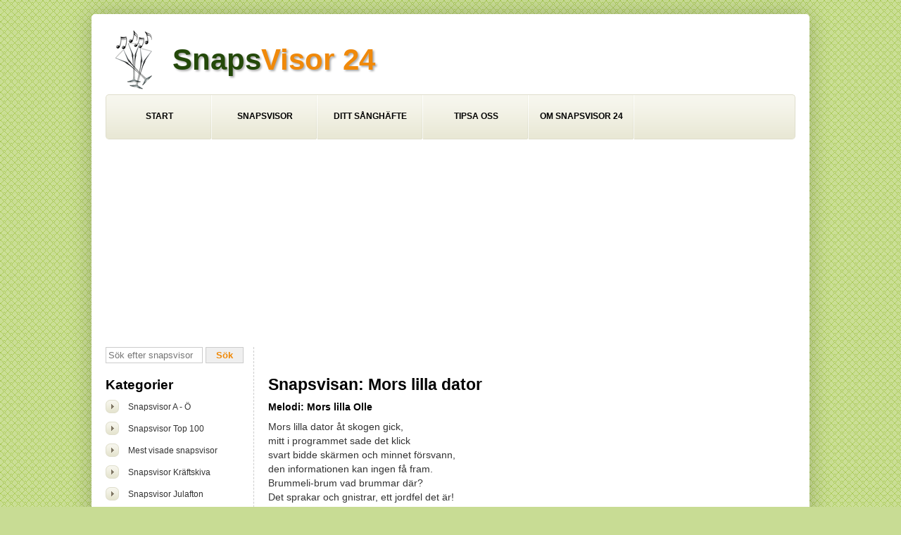

--- FILE ---
content_type: text/html; charset=UTF-8
request_url: https://snapsvisor24.se/mors-lilla-dator/
body_size: 6747
content:
<!DOCTYPE html>
<html lang="en-US">
<head>
<meta charset="UTF-8" />
<meta name="viewport" content="width=1020" />

<title>Snapsvisor 24 | Mors lilla dator</title>
<link href='http://fonts.googleapis.com/css?family=Open+Sans:400,600,300' rel='stylesheet' type='text/css'>
<link rel="stylesheet" href="https://snapsvisor24.se/wp-content/cache/minify/91c17.css" media="all" />

<link rel="pingback" href="https://snapsvisor24.se/xmlrpc.php" />
<!-- <script type="text/javascript" src="https://snapsvisor24.se/wp-content/themes/snaps/js/jquery.js"></script> -->

<meta name='robots' content='max-image-preview:large' />
	<style>img:is([sizes="auto" i], [sizes^="auto," i]) { contain-intrinsic-size: 3000px 1500px }</style>
	<link rel="alternate" type="application/rss+xml" title="Snapsvisor 24 &raquo; Mors lilla dator Comments Feed" href="https://snapsvisor24.se/mors-lilla-dator/feed/" />
<script type="text/javascript">
/* <![CDATA[ */
window._wpemojiSettings = {"baseUrl":"https:\/\/s.w.org\/images\/core\/emoji\/16.0.1\/72x72\/","ext":".png","svgUrl":"https:\/\/s.w.org\/images\/core\/emoji\/16.0.1\/svg\/","svgExt":".svg","source":{"concatemoji":"https:\/\/snapsvisor24.se\/wp-includes\/js\/wp-emoji-release.min.js?ver=45f8d69db075b3140abe6091ad59f3e7"}};
/*! This file is auto-generated */
!function(s,n){var o,i,e;function c(e){try{var t={supportTests:e,timestamp:(new Date).valueOf()};sessionStorage.setItem(o,JSON.stringify(t))}catch(e){}}function p(e,t,n){e.clearRect(0,0,e.canvas.width,e.canvas.height),e.fillText(t,0,0);var t=new Uint32Array(e.getImageData(0,0,e.canvas.width,e.canvas.height).data),a=(e.clearRect(0,0,e.canvas.width,e.canvas.height),e.fillText(n,0,0),new Uint32Array(e.getImageData(0,0,e.canvas.width,e.canvas.height).data));return t.every(function(e,t){return e===a[t]})}function u(e,t){e.clearRect(0,0,e.canvas.width,e.canvas.height),e.fillText(t,0,0);for(var n=e.getImageData(16,16,1,1),a=0;a<n.data.length;a++)if(0!==n.data[a])return!1;return!0}function f(e,t,n,a){switch(t){case"flag":return n(e,"\ud83c\udff3\ufe0f\u200d\u26a7\ufe0f","\ud83c\udff3\ufe0f\u200b\u26a7\ufe0f")?!1:!n(e,"\ud83c\udde8\ud83c\uddf6","\ud83c\udde8\u200b\ud83c\uddf6")&&!n(e,"\ud83c\udff4\udb40\udc67\udb40\udc62\udb40\udc65\udb40\udc6e\udb40\udc67\udb40\udc7f","\ud83c\udff4\u200b\udb40\udc67\u200b\udb40\udc62\u200b\udb40\udc65\u200b\udb40\udc6e\u200b\udb40\udc67\u200b\udb40\udc7f");case"emoji":return!a(e,"\ud83e\udedf")}return!1}function g(e,t,n,a){var r="undefined"!=typeof WorkerGlobalScope&&self instanceof WorkerGlobalScope?new OffscreenCanvas(300,150):s.createElement("canvas"),o=r.getContext("2d",{willReadFrequently:!0}),i=(o.textBaseline="top",o.font="600 32px Arial",{});return e.forEach(function(e){i[e]=t(o,e,n,a)}),i}function t(e){var t=s.createElement("script");t.src=e,t.defer=!0,s.head.appendChild(t)}"undefined"!=typeof Promise&&(o="wpEmojiSettingsSupports",i=["flag","emoji"],n.supports={everything:!0,everythingExceptFlag:!0},e=new Promise(function(e){s.addEventListener("DOMContentLoaded",e,{once:!0})}),new Promise(function(t){var n=function(){try{var e=JSON.parse(sessionStorage.getItem(o));if("object"==typeof e&&"number"==typeof e.timestamp&&(new Date).valueOf()<e.timestamp+604800&&"object"==typeof e.supportTests)return e.supportTests}catch(e){}return null}();if(!n){if("undefined"!=typeof Worker&&"undefined"!=typeof OffscreenCanvas&&"undefined"!=typeof URL&&URL.createObjectURL&&"undefined"!=typeof Blob)try{var e="postMessage("+g.toString()+"("+[JSON.stringify(i),f.toString(),p.toString(),u.toString()].join(",")+"));",a=new Blob([e],{type:"text/javascript"}),r=new Worker(URL.createObjectURL(a),{name:"wpTestEmojiSupports"});return void(r.onmessage=function(e){c(n=e.data),r.terminate(),t(n)})}catch(e){}c(n=g(i,f,p,u))}t(n)}).then(function(e){for(var t in e)n.supports[t]=e[t],n.supports.everything=n.supports.everything&&n.supports[t],"flag"!==t&&(n.supports.everythingExceptFlag=n.supports.everythingExceptFlag&&n.supports[t]);n.supports.everythingExceptFlag=n.supports.everythingExceptFlag&&!n.supports.flag,n.DOMReady=!1,n.readyCallback=function(){n.DOMReady=!0}}).then(function(){return e}).then(function(){var e;n.supports.everything||(n.readyCallback(),(e=n.source||{}).concatemoji?t(e.concatemoji):e.wpemoji&&e.twemoji&&(t(e.twemoji),t(e.wpemoji)))}))}((window,document),window._wpemojiSettings);
/* ]]> */
</script>
		
	<style id='wp-emoji-styles-inline-css' type='text/css'>

	img.wp-smiley, img.emoji {
		display: inline !important;
		border: none !important;
		box-shadow: none !important;
		height: 1em !important;
		width: 1em !important;
		margin: 0 0.07em !important;
		vertical-align: -0.1em !important;
		background: none !important;
		padding: 0 !important;
	}
</style>
<link rel="stylesheet" href="https://snapsvisor24.se/wp-content/cache/minify/a5ff7.css" media="all" />

<style id='classic-theme-styles-inline-css' type='text/css'>
/*! This file is auto-generated */
.wp-block-button__link{color:#fff;background-color:#32373c;border-radius:9999px;box-shadow:none;text-decoration:none;padding:calc(.667em + 2px) calc(1.333em + 2px);font-size:1.125em}.wp-block-file__button{background:#32373c;color:#fff;text-decoration:none}
</style>
<style id='global-styles-inline-css' type='text/css'>
:root{--wp--preset--aspect-ratio--square: 1;--wp--preset--aspect-ratio--4-3: 4/3;--wp--preset--aspect-ratio--3-4: 3/4;--wp--preset--aspect-ratio--3-2: 3/2;--wp--preset--aspect-ratio--2-3: 2/3;--wp--preset--aspect-ratio--16-9: 16/9;--wp--preset--aspect-ratio--9-16: 9/16;--wp--preset--color--black: #000000;--wp--preset--color--cyan-bluish-gray: #abb8c3;--wp--preset--color--white: #ffffff;--wp--preset--color--pale-pink: #f78da7;--wp--preset--color--vivid-red: #cf2e2e;--wp--preset--color--luminous-vivid-orange: #ff6900;--wp--preset--color--luminous-vivid-amber: #fcb900;--wp--preset--color--light-green-cyan: #7bdcb5;--wp--preset--color--vivid-green-cyan: #00d084;--wp--preset--color--pale-cyan-blue: #8ed1fc;--wp--preset--color--vivid-cyan-blue: #0693e3;--wp--preset--color--vivid-purple: #9b51e0;--wp--preset--gradient--vivid-cyan-blue-to-vivid-purple: linear-gradient(135deg,rgba(6,147,227,1) 0%,rgb(155,81,224) 100%);--wp--preset--gradient--light-green-cyan-to-vivid-green-cyan: linear-gradient(135deg,rgb(122,220,180) 0%,rgb(0,208,130) 100%);--wp--preset--gradient--luminous-vivid-amber-to-luminous-vivid-orange: linear-gradient(135deg,rgba(252,185,0,1) 0%,rgba(255,105,0,1) 100%);--wp--preset--gradient--luminous-vivid-orange-to-vivid-red: linear-gradient(135deg,rgba(255,105,0,1) 0%,rgb(207,46,46) 100%);--wp--preset--gradient--very-light-gray-to-cyan-bluish-gray: linear-gradient(135deg,rgb(238,238,238) 0%,rgb(169,184,195) 100%);--wp--preset--gradient--cool-to-warm-spectrum: linear-gradient(135deg,rgb(74,234,220) 0%,rgb(151,120,209) 20%,rgb(207,42,186) 40%,rgb(238,44,130) 60%,rgb(251,105,98) 80%,rgb(254,248,76) 100%);--wp--preset--gradient--blush-light-purple: linear-gradient(135deg,rgb(255,206,236) 0%,rgb(152,150,240) 100%);--wp--preset--gradient--blush-bordeaux: linear-gradient(135deg,rgb(254,205,165) 0%,rgb(254,45,45) 50%,rgb(107,0,62) 100%);--wp--preset--gradient--luminous-dusk: linear-gradient(135deg,rgb(255,203,112) 0%,rgb(199,81,192) 50%,rgb(65,88,208) 100%);--wp--preset--gradient--pale-ocean: linear-gradient(135deg,rgb(255,245,203) 0%,rgb(182,227,212) 50%,rgb(51,167,181) 100%);--wp--preset--gradient--electric-grass: linear-gradient(135deg,rgb(202,248,128) 0%,rgb(113,206,126) 100%);--wp--preset--gradient--midnight: linear-gradient(135deg,rgb(2,3,129) 0%,rgb(40,116,252) 100%);--wp--preset--font-size--small: 13px;--wp--preset--font-size--medium: 20px;--wp--preset--font-size--large: 36px;--wp--preset--font-size--x-large: 42px;--wp--preset--spacing--20: 0.44rem;--wp--preset--spacing--30: 0.67rem;--wp--preset--spacing--40: 1rem;--wp--preset--spacing--50: 1.5rem;--wp--preset--spacing--60: 2.25rem;--wp--preset--spacing--70: 3.38rem;--wp--preset--spacing--80: 5.06rem;--wp--preset--shadow--natural: 6px 6px 9px rgba(0, 0, 0, 0.2);--wp--preset--shadow--deep: 12px 12px 50px rgba(0, 0, 0, 0.4);--wp--preset--shadow--sharp: 6px 6px 0px rgba(0, 0, 0, 0.2);--wp--preset--shadow--outlined: 6px 6px 0px -3px rgba(255, 255, 255, 1), 6px 6px rgba(0, 0, 0, 1);--wp--preset--shadow--crisp: 6px 6px 0px rgba(0, 0, 0, 1);}:where(.is-layout-flex){gap: 0.5em;}:where(.is-layout-grid){gap: 0.5em;}body .is-layout-flex{display: flex;}.is-layout-flex{flex-wrap: wrap;align-items: center;}.is-layout-flex > :is(*, div){margin: 0;}body .is-layout-grid{display: grid;}.is-layout-grid > :is(*, div){margin: 0;}:where(.wp-block-columns.is-layout-flex){gap: 2em;}:where(.wp-block-columns.is-layout-grid){gap: 2em;}:where(.wp-block-post-template.is-layout-flex){gap: 1.25em;}:where(.wp-block-post-template.is-layout-grid){gap: 1.25em;}.has-black-color{color: var(--wp--preset--color--black) !important;}.has-cyan-bluish-gray-color{color: var(--wp--preset--color--cyan-bluish-gray) !important;}.has-white-color{color: var(--wp--preset--color--white) !important;}.has-pale-pink-color{color: var(--wp--preset--color--pale-pink) !important;}.has-vivid-red-color{color: var(--wp--preset--color--vivid-red) !important;}.has-luminous-vivid-orange-color{color: var(--wp--preset--color--luminous-vivid-orange) !important;}.has-luminous-vivid-amber-color{color: var(--wp--preset--color--luminous-vivid-amber) !important;}.has-light-green-cyan-color{color: var(--wp--preset--color--light-green-cyan) !important;}.has-vivid-green-cyan-color{color: var(--wp--preset--color--vivid-green-cyan) !important;}.has-pale-cyan-blue-color{color: var(--wp--preset--color--pale-cyan-blue) !important;}.has-vivid-cyan-blue-color{color: var(--wp--preset--color--vivid-cyan-blue) !important;}.has-vivid-purple-color{color: var(--wp--preset--color--vivid-purple) !important;}.has-black-background-color{background-color: var(--wp--preset--color--black) !important;}.has-cyan-bluish-gray-background-color{background-color: var(--wp--preset--color--cyan-bluish-gray) !important;}.has-white-background-color{background-color: var(--wp--preset--color--white) !important;}.has-pale-pink-background-color{background-color: var(--wp--preset--color--pale-pink) !important;}.has-vivid-red-background-color{background-color: var(--wp--preset--color--vivid-red) !important;}.has-luminous-vivid-orange-background-color{background-color: var(--wp--preset--color--luminous-vivid-orange) !important;}.has-luminous-vivid-amber-background-color{background-color: var(--wp--preset--color--luminous-vivid-amber) !important;}.has-light-green-cyan-background-color{background-color: var(--wp--preset--color--light-green-cyan) !important;}.has-vivid-green-cyan-background-color{background-color: var(--wp--preset--color--vivid-green-cyan) !important;}.has-pale-cyan-blue-background-color{background-color: var(--wp--preset--color--pale-cyan-blue) !important;}.has-vivid-cyan-blue-background-color{background-color: var(--wp--preset--color--vivid-cyan-blue) !important;}.has-vivid-purple-background-color{background-color: var(--wp--preset--color--vivid-purple) !important;}.has-black-border-color{border-color: var(--wp--preset--color--black) !important;}.has-cyan-bluish-gray-border-color{border-color: var(--wp--preset--color--cyan-bluish-gray) !important;}.has-white-border-color{border-color: var(--wp--preset--color--white) !important;}.has-pale-pink-border-color{border-color: var(--wp--preset--color--pale-pink) !important;}.has-vivid-red-border-color{border-color: var(--wp--preset--color--vivid-red) !important;}.has-luminous-vivid-orange-border-color{border-color: var(--wp--preset--color--luminous-vivid-orange) !important;}.has-luminous-vivid-amber-border-color{border-color: var(--wp--preset--color--luminous-vivid-amber) !important;}.has-light-green-cyan-border-color{border-color: var(--wp--preset--color--light-green-cyan) !important;}.has-vivid-green-cyan-border-color{border-color: var(--wp--preset--color--vivid-green-cyan) !important;}.has-pale-cyan-blue-border-color{border-color: var(--wp--preset--color--pale-cyan-blue) !important;}.has-vivid-cyan-blue-border-color{border-color: var(--wp--preset--color--vivid-cyan-blue) !important;}.has-vivid-purple-border-color{border-color: var(--wp--preset--color--vivid-purple) !important;}.has-vivid-cyan-blue-to-vivid-purple-gradient-background{background: var(--wp--preset--gradient--vivid-cyan-blue-to-vivid-purple) !important;}.has-light-green-cyan-to-vivid-green-cyan-gradient-background{background: var(--wp--preset--gradient--light-green-cyan-to-vivid-green-cyan) !important;}.has-luminous-vivid-amber-to-luminous-vivid-orange-gradient-background{background: var(--wp--preset--gradient--luminous-vivid-amber-to-luminous-vivid-orange) !important;}.has-luminous-vivid-orange-to-vivid-red-gradient-background{background: var(--wp--preset--gradient--luminous-vivid-orange-to-vivid-red) !important;}.has-very-light-gray-to-cyan-bluish-gray-gradient-background{background: var(--wp--preset--gradient--very-light-gray-to-cyan-bluish-gray) !important;}.has-cool-to-warm-spectrum-gradient-background{background: var(--wp--preset--gradient--cool-to-warm-spectrum) !important;}.has-blush-light-purple-gradient-background{background: var(--wp--preset--gradient--blush-light-purple) !important;}.has-blush-bordeaux-gradient-background{background: var(--wp--preset--gradient--blush-bordeaux) !important;}.has-luminous-dusk-gradient-background{background: var(--wp--preset--gradient--luminous-dusk) !important;}.has-pale-ocean-gradient-background{background: var(--wp--preset--gradient--pale-ocean) !important;}.has-electric-grass-gradient-background{background: var(--wp--preset--gradient--electric-grass) !important;}.has-midnight-gradient-background{background: var(--wp--preset--gradient--midnight) !important;}.has-small-font-size{font-size: var(--wp--preset--font-size--small) !important;}.has-medium-font-size{font-size: var(--wp--preset--font-size--medium) !important;}.has-large-font-size{font-size: var(--wp--preset--font-size--large) !important;}.has-x-large-font-size{font-size: var(--wp--preset--font-size--x-large) !important;}
:where(.wp-block-post-template.is-layout-flex){gap: 1.25em;}:where(.wp-block-post-template.is-layout-grid){gap: 1.25em;}
:where(.wp-block-columns.is-layout-flex){gap: 2em;}:where(.wp-block-columns.is-layout-grid){gap: 2em;}
:root :where(.wp-block-pullquote){font-size: 1.5em;line-height: 1.6;}
</style>
<link rel="stylesheet" href="https://snapsvisor24.se/wp-content/cache/minify/a43e2.css" media="all" />



<link rel="https://api.w.org/" href="https://snapsvisor24.se/wp-json/" /><link rel="alternate" title="JSON" type="application/json" href="https://snapsvisor24.se/wp-json/wp/v2/posts/1066" /><link rel="EditURI" type="application/rsd+xml" title="RSD" href="https://snapsvisor24.se/xmlrpc.php?rsd" />

<link rel="canonical" href="https://snapsvisor24.se/mors-lilla-dator/" />
<link rel='shortlink' href='https://snapsvisor24.se/?p=1066' />
<link rel="alternate" title="oEmbed (JSON)" type="application/json+oembed" href="https://snapsvisor24.se/wp-json/oembed/1.0/embed?url=https%3A%2F%2Fsnapsvisor24.se%2Fmors-lilla-dator%2F" />
<link rel="alternate" title="oEmbed (XML)" type="text/xml+oembed" href="https://snapsvisor24.se/wp-json/oembed/1.0/embed?url=https%3A%2F%2Fsnapsvisor24.se%2Fmors-lilla-dator%2F&#038;format=xml" />
<script src="https://snapsvisor24.se/wp-content/cache/minify/818c0.js"></script>


<!-- WordPress Most Popular --><script type="text/javascript">/* <![CDATA[ */ jQuery.post("https://snapsvisor24.se/wp-admin/admin-ajax.php", { action: "wmp_update", id: 1066, token: "feba597c19" }); /* ]]> */</script><!-- /WordPress Most Popular --><style type="text/css">.recentcomments a{display:inline !important;padding:0 !important;margin:0 !important;}</style>
<script>
  (function(i,s,o,g,r,a,m){i['GoogleAnalyticsObject']=r;i[r]=i[r]||function(){
  (i[r].q=i[r].q||[]).push(arguments)},i[r].l=1*new Date();a=s.createElement(o),
  m=s.getElementsByTagName(o)[0];a.async=1;a.src=g;m.parentNode.insertBefore(a,m)
  })(window,document,'script','//www.google-analytics.com/analytics.js','ga');

  ga('create', 'UA-60931-15', 'auto');
  ga('send', 'pageview');

</script>
</head>
<body>
		<div id="main-wrapper">
		<h1 id="main-header"><a href="https://snapsvisor24.se" title="Till startsidan för Snapsvisor 24"><span class="orange">Snaps</span><span class="green">Visor 24</span></a></h1>
		<div class="menu-main-menu-container"><ul id="menu-main-menu" class="menu"><li id="menu-item-13" class="menu-item menu-item-type-post_type menu-item-object-page menu-item-home menu-item-13"><a href="https://snapsvisor24.se/">Start</a></li>
<li id="menu-item-31" class="menu-item menu-item-type-taxonomy menu-item-object-category current-post-ancestor current-menu-parent current-post-parent menu-item-31"><a href="https://snapsvisor24.se/snapsvisa/snapsvisor/">Snapsvisor</a></li>
<li id="menu-item-57" class="menu-item menu-item-type-post_type menu-item-object-page menu-item-57"><a href="https://snapsvisor24.se/ditt-sanghafte/">Ditt Sånghäfte</a></li>
<li id="menu-item-48" class="menu-item menu-item-type-post_type menu-item-object-page menu-item-48"><a href="https://snapsvisor24.se/tipsa-oss/">Tipsa Oss</a></li>
<li id="menu-item-11" class="menu-item menu-item-type-post_type menu-item-object-page menu-item-11"><a href="https://snapsvisor24.se/om-snapsvisor-24/">Om Snapsvisor 24</a></li>
</ul></div>
	<div class="googleads">

<script async src="//pagead2.googlesyndication.com/pagead/js/adsbygoogle.js"></script>
<!-- snapsvisor responsive -->
<ins class="adsbygoogle"
     style="display:block"
     data-ad-client="ca-pub-3080183977915488"
     data-ad-slot="1463675446"
     data-ad-format="rectangle"></ins>
<script>
(adsbygoogle = window.adsbygoogle || []).push({});
</script>










	</div>


	

	<!-- Om det är startsidan lägg till widgetsar -->



	














	<!-- Om det är en kategori... Visa meny och vissa widgets -->





	




	<!-- Om det är en singel sida bara en snapsvisa -->

	
		<div id="left-sidebar">

			<form role="search" method="get" id="searchform" action="https://snapsvisor24.se/">
    <div>
        <input type="text" value="" name="s" id="s" placeholder="Sök efter snapsvisor"/>
        <input type="submit" id="searchsubmit" value="Sök" />
    </div>
</form>
<h4>Kategorier</h4>

<ul class="lists">

	<li><a title="Lista snapsvisor A till Ö" href="http://snapsvisor24.se/snapsvisa/snapsvisor/">Snapsvisor A - Ö</a></li>

	<li><a title="Lista snapsvisor top 100" href="http://snapsvisor24.se/top100/">Snapsvisor Top 100</a></li>

	<li><a title="Lista de mest besökta snapsvisorna" href="http://snapsvisor24.se/mest-visade/">Mest visade snapsvisor</a></li>

	<li><a title="Snapsvisor till kräftorna" href="http://snapsvisor24.se/snapsvisa/kraftskiva/">Snapsvisor Kräftskiva</a></li>

	<li><a title="Snapsvisor till julafton" href="http://snapsvisor24.se/snapsvisa/julafton/">Snapsvisor Julafton</a></li>

	<li><a title="Snapsvisor till midsommar" href="http://snapsvisor24.se/snapsvisa/midsommar/">Snapsvisor Midsommar</a></li>
</ul>

<div class="widgets"><h5 class="widgettitle">Top 10 Visade Snapsvisor</h5><ul class="wp-most-popular">
			<li class="post-437posttype-poststatus-publishformat-standardhentrycategory-snapsvisor">
				<a href="https://snapsvisor24.se/feta-fransyskor/" title="Feta fransyskor">
					Feta fransyskor
				(25254)</a>
			</li>
		
			<li class="post-1879posttype-poststatus-publishformat-standardhentrycategory-snapsvisor">
				<a href="https://snapsvisor24.se/bamses-festvisa/" title="Bamses festvisa">
					Bamses festvisa
				(21704)</a>
			</li>
		
			<li class="post-800posttype-poststatus-publishformat-standardhentrycategory-snapsvisor">
				<a href="https://snapsvisor24.se/jag-var-full-en-gang/" title="Jag var full en gång">
					Jag var full en gång
				(18057)</a>
			</li>
		
			<li class="post-1575posttype-poststatus-publishformat-standardhentrycategory-snapsvisor">
				<a href="https://snapsvisor24.se/svara-ord/" title="Svåra ord">
					Svåra ord
				(15341)</a>
			</li>
		
			<li class="post-867posttype-poststatus-publishformat-standardhentrycategory-snapsvisor">
				<a href="https://snapsvisor24.se/katten-den-har-fyra-ben/" title="Katten den har fyra ben">
					Katten den har fyra ben
				(13979)</a>
			</li>
		
			<li class="post-360posttype-poststatus-publishformat-standardhentrycategory-snapsvisor">
				<a href="https://snapsvisor24.se/ekorrn-satt-i-tallen/" title="Ekorrn satt i tallen">
					Ekorrn satt i tallen
				(13827)</a>
			</li>
		
			<li class="post-268posttype-poststatus-publishformat-standardhentrycategory-snapsvisor">
				<a href="https://snapsvisor24.se/de-som-ar-nyktra/" title="De som är nyktra">
					De som är nyktra
				(13561)</a>
			</li>
		
			<li class="post-407posttype-poststatus-publishformat-standardhentrycategory-snapsvisor">
				<a href="https://snapsvisor24.se/en-varmlandspojk/" title="En värmlandspojk">
					En värmlandspojk
				(13070)</a>
			</li>
		
			<li class="post-618posttype-poststatus-publishformat-standardhentrycategory-snapsvisor">
				<a href="https://snapsvisor24.se/hej-bonna-pojkar/" title="Hej bonna pojkar">
					Hej bonna pojkar
				(12125)</a>
			</li>
		
			<li class="post-1427posttype-poststatus-publishformat-standardhentrycategory-snapsvisor">
				<a href="https://snapsvisor24.se/siffervisan/" title="Siffervisan">
					Siffervisan
				(12100)</a>
			</li>
		</ul></div>
		</div>

		<div id="main-single">



			<div class="ad-wide">			<div class="textwidget"></div>
		</div>


			
					


					<h3>Snapsvisan: Mors lilla dator</h3>



					<h5>Melodi: Mors lilla Olle</h5>

					<p>Mors lilla dator åt skogen gick,<br />
mitt i programmet sade det klick<br />
svart bidde skärmen och minnet försvann,<br />
den informationen kan ingen få fram.<br />
Brummeli-brum vad brummar där?<br />
Det sprakar och gnistrar, ett jordfel det är!<br />
Blixtar blå från burken det slå,<br />
synd att jag här nu ensam stå.<br />
Hyscheli-hysch vad prasslar här?<br />
fram väller pappret ur printern där!<br />
Den har fått nippran av tecken så små,<br />
jag tror att jag snart hemåt skall gå.</p>


<div class="kk-star-ratings kksr-auto kksr-align-left kksr-valign-bottom"
    data-payload='{&quot;align&quot;:&quot;left&quot;,&quot;id&quot;:&quot;1066&quot;,&quot;slug&quot;:&quot;default&quot;,&quot;valign&quot;:&quot;bottom&quot;,&quot;ignore&quot;:&quot;&quot;,&quot;reference&quot;:&quot;auto&quot;,&quot;class&quot;:&quot;&quot;,&quot;count&quot;:&quot;0&quot;,&quot;legendonly&quot;:&quot;&quot;,&quot;readonly&quot;:&quot;&quot;,&quot;score&quot;:&quot;0&quot;,&quot;starsonly&quot;:&quot;&quot;,&quot;best&quot;:&quot;5&quot;,&quot;gap&quot;:&quot;2&quot;,&quot;greet&quot;:&quot;&quot;,&quot;legend&quot;:&quot;0\/5 - (0 röster)&quot;,&quot;size&quot;:&quot;14&quot;,&quot;title&quot;:&quot;Mors lilla dator&quot;,&quot;width&quot;:&quot;0&quot;,&quot;_legend&quot;:&quot;{score}\/{best} - ({count} röster)&quot;,&quot;font_factor&quot;:&quot;1.25&quot;}'>
            
<div class="kksr-stars">
    
<div class="kksr-stars-inactive">
            <div class="kksr-star" data-star="1" style="padding-right: 2px">
            

<div class="kksr-icon" style="width: 14px; height: 14px;"></div>
        </div>
            <div class="kksr-star" data-star="2" style="padding-right: 2px">
            

<div class="kksr-icon" style="width: 14px; height: 14px;"></div>
        </div>
            <div class="kksr-star" data-star="3" style="padding-right: 2px">
            

<div class="kksr-icon" style="width: 14px; height: 14px;"></div>
        </div>
            <div class="kksr-star" data-star="4" style="padding-right: 2px">
            

<div class="kksr-icon" style="width: 14px; height: 14px;"></div>
        </div>
            <div class="kksr-star" data-star="5" style="padding-right: 2px">
            

<div class="kksr-icon" style="width: 14px; height: 14px;"></div>
        </div>
    </div>
    
<div class="kksr-stars-active" style="width: 0px;">
            <div class="kksr-star" style="padding-right: 2px">
            

<div class="kksr-icon" style="width: 14px; height: 14px;"></div>
        </div>
            <div class="kksr-star" style="padding-right: 2px">
            

<div class="kksr-icon" style="width: 14px; height: 14px;"></div>
        </div>
            <div class="kksr-star" style="padding-right: 2px">
            

<div class="kksr-icon" style="width: 14px; height: 14px;"></div>
        </div>
            <div class="kksr-star" style="padding-right: 2px">
            

<div class="kksr-icon" style="width: 14px; height: 14px;"></div>
        </div>
            <div class="kksr-star" style="padding-right: 2px">
            

<div class="kksr-icon" style="width: 14px; height: 14px;"></div>
        </div>
    </div>
</div>
                

<div class="kksr-legend" style="font-size: 11.2px;">
            <span class="kksr-muted"></span>
    </div>
    </div>

					<a class="addsong" title="Lägg till snapsvisan i ditt sånghäfte" href="http://snapsvisor24.se/ditt-sanghafte/?addsong=1066">&raquo; Lägg till denna snapsvisa i sånghäftet</a><br clear="both">


<script async src="//pagead2.googlesyndication.com/pagead/js/adsbygoogle.js"></script>
<!-- snapsvisor responsive -->
<ins class="adsbygoogle"
     style="display:block"
     data-ad-client="ca-pub-3080183977915488"
     data-ad-slot="1463675446"
     data-ad-format="rectangle"></ins>
<script>
(adsbygoogle = window.adsbygoogle || []).push({});
</script>



				<div class="clear"></div>

				
				
			</div>

		

		<div class="clear"></div>

	


	
		<div id="footer-wrapper">
			<p>Copyright &copy; Snapsvisor 24</p>
		</div>
	</div>
	<script type="speculationrules">
{"prefetch":[{"source":"document","where":{"and":[{"href_matches":"\/*"},{"not":{"href_matches":["\/wp-*.php","\/wp-admin\/*","\/wp-content\/uploads\/*","\/wp-content\/*","\/wp-content\/plugins\/*","\/wp-content\/themes\/snaps\/*","\/*\\?(.+)"]}},{"not":{"selector_matches":"a[rel~=\"nofollow\"]"}},{"not":{"selector_matches":".no-prefetch, .no-prefetch a"}}]},"eagerness":"conservative"}]}
</script>
<script type="text/javascript" id="kk-star-ratings-js-extra">
/* <![CDATA[ */
var kk_star_ratings = {"action":"kk-star-ratings","endpoint":"https:\/\/snapsvisor24.se\/wp-admin\/admin-ajax.php","nonce":"f4d4e0fe74"};
/* ]]> */
</script>
<script src="https://snapsvisor24.se/wp-content/cache/minify/e0eff.js"></script>

</body>
</html>
<!--
Performance optimized by W3 Total Cache. Learn more: https://www.boldgrid.com/w3-total-cache/?utm_source=w3tc&utm_medium=footer_comment&utm_campaign=free_plugin

Page Caching using Disk: Enhanced (SSL caching disabled) 
Minified using Disk

Served from: snapsvisor24.se @ 2026-01-19 02:03:13 by W3 Total Cache
-->

--- FILE ---
content_type: text/html; charset=utf-8
request_url: https://www.google.com/recaptcha/api2/aframe
body_size: 268
content:
<!DOCTYPE HTML><html><head><meta http-equiv="content-type" content="text/html; charset=UTF-8"></head><body><script nonce="0ijQM2LBz7tJZSzsFEi5AQ">/** Anti-fraud and anti-abuse applications only. See google.com/recaptcha */ try{var clients={'sodar':'https://pagead2.googlesyndication.com/pagead/sodar?'};window.addEventListener("message",function(a){try{if(a.source===window.parent){var b=JSON.parse(a.data);var c=clients[b['id']];if(c){var d=document.createElement('img');d.src=c+b['params']+'&rc='+(localStorage.getItem("rc::a")?sessionStorage.getItem("rc::b"):"");window.document.body.appendChild(d);sessionStorage.setItem("rc::e",parseInt(sessionStorage.getItem("rc::e")||0)+1);localStorage.setItem("rc::h",'1768788195366');}}}catch(b){}});window.parent.postMessage("_grecaptcha_ready", "*");}catch(b){}</script></body></html>

--- FILE ---
content_type: text/css
request_url: https://snapsvisor24.se/wp-content/cache/minify/91c17.css
body_size: 1377
content:
*{padding:0px;margin:0px;border:none}body{background-color:#c8dc94;background-image:url("/wp-content/themes/snaps/imgs/bg-body.gif");font-family:Arial,Helvetica,sans-serif}h2{font-family:'Open Sans',sans-serif;color:#000;font-size:28px;font-weight:300;margin-bottom:10px}h3{font-family:'Open Sans',sans-serif;color:#000;font-size:23px;margin-bottom:10px}h4{font-family:'Open Sans',sans-serif;color:#000;font-size:19px;margin-bottom:10px}h5{font-family:'Open Sans',sans-serif;color:#000;font-size:14px;margin-bottom:10px}p{font-family:Arial,Helvetica,sans-serif;font-size:14px;color:#333;line-height:20px;margin-bottom:8px}#main-wrapper{background-color:#fff;box-shadow:0 0px 32px rgba(0,0,0,0.22);border-radius:5px;width:980px;margin:20px
auto;padding:20px}#left-sidebar{width:200px;padding-right:10px;margin-right:10px;border-right:1px dashed #ccc;float:left}#main{position:relative;width:526px;float:left;padding-left:10px}#main-single{position:relative;width:730px;float:left;padding-left:10px}#right-sidebar{width:200px;padding-left:10px;margin-left:10px;border-left:1px dashed #ccc;float:left}#main-header
a{display:inline-block;font-size:42px;font-family:"Segoe Print",Verdana,Arial,Helvetica,Sans-serif;text-shadow:2px 2px 3px #aaa;padding-left:25px;text-decoration:none}#main-header{padding-left:70px;background:url(/wp-content/themes/snaps/imgs/snapsvisor.png);background-repeat:no-repeat;height:89px;line-height:89px}.menu-main-menu-container{position:relative;display:block;padding:0px;z-index:2;height:63px;background:url(/wp-content/themes/snaps/imgs/bg-menu.gif) 0 bottom repeat-x #f7f6ee;border-top:1px solid #dfdecc;border-left:1px solid #dfdecc;border-right:1px solid #dfdecc;border-radius:5px 5px 5px 5px;margin-top:5px;margin-bottom:10px;text-transform:uppercase}.menu-main-menu-container ul
li{background:url(/wp-content/themes/snaps/imgs/menu-separator.gif) 100% 0px repeat-y;padding:0
2px 0 0px;display:block;float:left;text-align:center;position:relative;width:150px;margin:0;padding:0;height:63px}.menu-main-menu-container ul li
a{display:block;font-weight:bold;text-decoration:none;padding:23px
0px 23px 0px;color:#000;font-size:12px}.menu-main-menu-container ul li a:hover{color:#fff;background-color:#f08a0a}.menu-main-menu-container ul li.current_page_item
a{color:#fff;background-color:#f08a0a}.widgets ul li, .lists
li{vertical-align:top;list-style-type:none;font-size:12px;line-height:20px;color:#333;background:url(/wp-content/themes/snaps/imgs/list-marker.png) 0 0px no-repeat;padding:0
0 0 32px;margin:0
0 11px 0}.widgets ul li a, .lists li
a{color:#333;text-decoration:none;line-height:20px;text-decoration:none}.widgets ul li a:hover, .lists li a:hover{text-decoration:underline}#searchform
input#s{padding:3px;border:1px
solid #ccc;width:130px}#searchform
input#searchsubmit{width:54px;border:1px
solid #ccc;font-weight:bold;color:#f08a0a;padding:3px}#searchform{margin-bottom:20px}.result-table{width:100%}.result-table td, .result-table
th{text-align:left;padding:4px;font-family:Arial,Helvetica,sans-serif;font-size:14px;color:#333}.result-table td
a{color:#333;text-decoration:none}.result-table td a:hover{color:#444;text-decoration:underline}.result-table
th{color:#333}.result-table tr:nth-child(even){background-color:#eee}.pagination{clear:both;padding:20px
0;position:relative;font-size:11px;line-height:13px}.pagination span, .pagination
a{display:block;float:left;margin:2px
2px 2px 0;padding:6px
9px 5px 9px;text-decoration:none;width:auto;color:#333;background:#eee}.pagination a:hover{background:#ccc}.pagination
.current{padding:6px
9px 5px 9px;background:#f08a0a;color:#fff}.green{color:#f0890a}.orange{color:#24490a}.clear{clear:both}#first-page-widget{padding-top:20px;margin-top:20px;border-top:1px dotted #ccc}#footer-wrapper{padding-top:10px;margin-top:30px;border-top:1px dotted #ccc}#footer-wrapper
p{font-style:italic}.divider-3{width:284px;padding:10px;border:1px
solid #ccc;border-radius:5px;float:left;margin-right:21px}.divider-3.nomargin{margin-right:0px}.ad-wide{padding-top:20px;padding-bottom:20px;text-align:center}.ad-wide-notop{padding-top:0px;padding-bottom:20px;text-align:center}.add-high{text-align:center}#cntctfrm_contact_form{width:500px}#cntctfrm_contact_form input[type=text],  #cntctfrm_contact_form
textarea{padding:3px;border:1px
solid #ccc;width:130px;margin-bottom:10px}#cntctfrm_contact_form
label{font-family:Arial,Helvetica,sans-serif;font-size:14px;color:#333;line-height:20px;margin-bottom:8px;font-weight:bold}#cntctfrm_contact_form input[type=submit]{border:1px
solid #ccc;font-weight:bold;color:#f08a0a;padding:3px}.song-div .kk-star-ratings{display:none}.song-div{margin-top:10px;padding-top:10px;border-top:1px solid #ccc;text-align:left;max-width:610px;margin:auto}.addsong{font-family:Arial,Helvetica,sans-serif;font-size:14px;color:#333;line-height:20px;margin-bottom:8px;float:right;text-decoration:none}.addsong:hover{text-decoration:underline}.print{font-family:Arial,Helvetica,sans-serif;font-size:14px;color:#333;line-height:20px;margin-bottom:8px;font-weight:bold;text-decoration:none}.center{text-align:center}.googleads{padding-bottom:5px;text-align:center}.alignnone{margin:5px
20px 20px 0}.aligncenter,div.aligncenter{display:block;margin:5px
auto 5px auto}.alignright{float:right;margin:5px
0 20px 20px}.alignleft{float:left;margin:5px
20px 20px 0}.aligncenter{display:block;margin:5px
auto 5px auto}a
img.alignright{float:right;margin:5px
0 20px 20px}a
img.alignnone{margin:5px
20px 20px 0}a
img.alignleft{float:left;margin:5px
20px 20px 0}a
img.aligncenter{display:block;margin-left:auto;margin-right:auto}.wp-caption{background:#fff;border:1px
solid #f0f0f0;max-width:96%;padding:5px
3px 10px;text-align:center}.wp-caption.alignnone{margin:5px
20px 20px 0}.wp-caption.alignleft{margin:5px
20px 20px 0}.wp-caption.alignright{margin:5px
0 20px 20px}.wp-caption
img{border:0
none;height:auto;margin:0;max-width:98.5%;padding:0;width:auto}.wp-caption p.wp-caption-text{font-size:11px;line-height:17px;margin:0;padding:0
4px 5px}